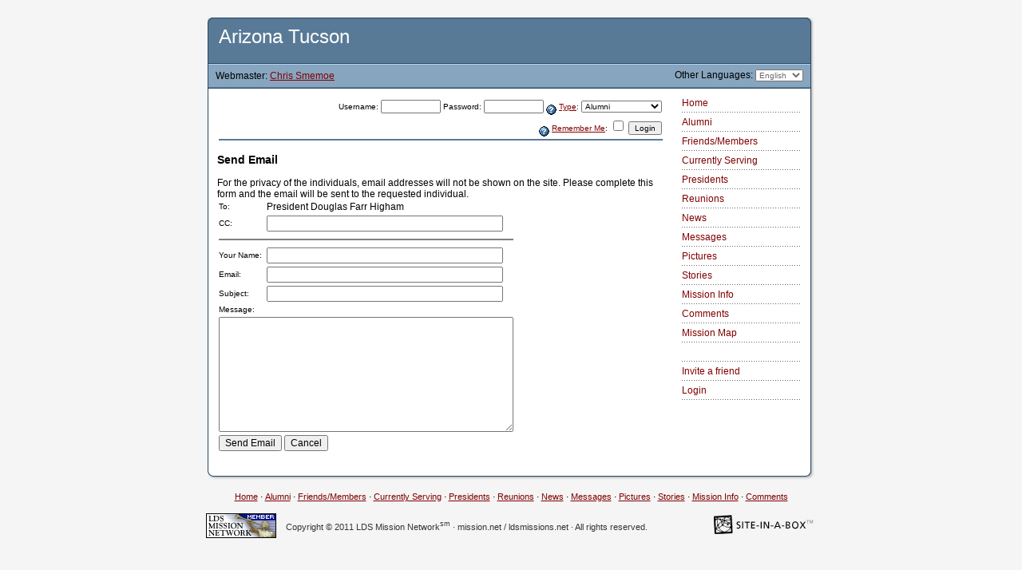

--- FILE ---
content_type: text/html; charset=utf-8
request_url: https://www.mission.net/arizona/tucson/sendemail.php?pID=6697
body_size: 3481
content:
<!DOCTYPE HTML PUBLIC "-//W3C//DTD HTML 4.0 Transitional//EN">
<html>
<!--  Arizona Tucson - Alumni Web Site - Copyright 2011 by Chris Smemoe  -->
<head>
<meta http-equiv="content-type" content="text/html; charset=utf-8">
<meta name="viewport" content="width=device-width, initial-scale=1">
<title>Arizona Tucson | Send Email: President Douglas Farr Higham</title>
	
	<meta name="description" content="Arizona Tucson Alumni Web Site is dedicated to the alumni of this mission of The Church of Jesus Christ of Latter-day Saints.  ">
	<meta name="keywords" content="Arizona Tucson LDS Latter-day Saints Alumni Missionaries ">
	<meta http-equiv="Content-Type" content="text/html; charset=utf-8">
<meta name='robots' content='noindex, nofollow'>

	<link rel="stylesheet" type="text/css" href="upload_files/new.sib.css">
			
		<script type="text/javascript">
			<!-- cloak
				// Preload images
		
		roll = 0;
		function imgAct(imgName) {
			if (roll == 1) {
				document[imgName].src = eval(imgName + "on.src");
			}
		}

		function imgInact(imgName) {
			if (roll == 1) {
				document[imgName].src = eval(imgName + "off.src");
			}
		}

		function helpWin(help_id, admin) {
			helpURL = 'https://www.mission.net/arizona/tucson/help.php?help_id=' + help_id + '&admin=' + admin
			win = window.open(helpURL, 'help_win', 'width=620,height=450,toolbar=no,scrollbars=yes,resizeable=yes,resizable=1,resize=yes');
			win.focus();
		}

		function chkDouble(ctrl) {
			if (ctrl.value != '1') {
				ctrl.value = '1';
				return true;
			} else {
				alert('You have already clicked this button and the form is processing. Please be patient as it completes.');
				return false;
			}
		}

		function lang_jump(url) {
			location.replace(url);
		}

		function pix_jump(pixID) {
			location.replace('/arizona/tucson/sendemail.php?pID='+pixID);
		}

		if (top.location != self.location) {
			top.location = self.location.href
		}

		
		//-->
		</script>
	<script src="https://www.google-analytics.com/urchin.js" type="text/javascript">
	</script>
	<script type="text/javascript">
	_uacct = "UA-92499-3";
	urchinTracker();
	</script>
	<!-- Global site tag (gtag.js) - Google Analytics -->
	<script src="https://www.googletagmanager.com/gtag/js?id=G-3CX1929JDT" type="text/javascript"></script>
	<script type="text/javascript">
	  window.dataLayer = window.dataLayer || [];
	  function gtag(){dataLayer.push(arguments);}
	  gtag('js', new Date());

	  gtag('config', 'G-3CX1929JDT');
	</script>
</head>
<body style="background-color:#F5F5F5;" >


<div align="center">
<br>
<!-- BEGIN TOP CURVE -->
<table width="760" border="0" cellspacing="0" cellpadding="0">
        <tr>
                <td width="756"><img src="images/top.gif" alt="Top Curve" height="7" width="756" border="0"></td>
                <td><img src="images/shadow_top.gif" alt="Top Shadow" height="7" width="4" border="0"></td>
        </tr>
</table>
<!-- BEGIN MISSION TITLE -->
<table width="760" border="0" cellspacing="0" cellpadding="0">
        <tr height="50">
                <td rowspan="6" bgcolor="#264865" width="1" height="82"><img src="images/spacer.gif" alt="Border" height="1" width="1" border="0"></td>
                <td colspan="3" bgcolor="#597a96" height="50">
                        <h1 class="home"><!-- MISSION TITLE -->&nbsp;&nbsp;Arizona Tucson</h1>
                </td>
                <td rowspan="6" bgcolor="#264865" width="1" height="82"><img src="images/spacer.gif" alt="Border" height="1" width="1" border="0"></td>
                <td rowspan="6" width="4" height="82" background="images/shadow.gif"><img src="images/spacer.gif" alt="Shadow" height="1" width="4" border="0"></td>
        </tr>
        <tr height="1">
                <td colspan="3" bgcolor="#264865" height="1"><img src="images/spacer.gif" alt="Spacer" height="1" width="1" border="0"></td>
        </tr>
        <tr height="1">
                <td colspan="3" bgcolor="#afd3f2" height="1"><img src="images/spacer.gif" alt="Spacer" height="1" width="1" border="0"></td>
        </tr>
        <tr height="28">
                <td bgcolor="#87a5bf" height="28" class="webmaster"><!-- BEGIN WEBMASTER STRING-->&nbsp;&nbsp;&nbsp;Webmaster: <a href="comments.php" class="links">Chris Smemoe</a></td>
				<td bgcolor="#87a5bf" height="28" class="chat" align="center">
				<!-- BEGIN CHAT STATUS -->
									<!-- END CHAT STATUS -->
				</td>
                <td align="right" bgcolor="#87a5bf" height="28"><!-- BEGIN LANGUAGE SWITCH -->Other Languages: <select class="records" onChange="if (this.value) lang_jump(this.value)"><option selected class="records" value="/arizona/tucson/sendemail.php?set_lang=eng&pID=6697&">English</option>
<option class="records" value="/arizona/tucson/sendemail.php?set_lang=spanish&pID=6697&">Español</option>
</select>&nbsp;&nbsp;&nbsp;</td>
        </tr>
        <tr height="1">
                <td colspan="3" bgcolor="#637e95" height="1"><img src="images/spacer.gif" alt="Spacer" height="1" width="1" border="0"></td>
        </tr>
        <tr height="1">
                <td colspan="3" bgcolor="#264865" height="1"><img src="images/spacer.gif" alt="Spacer" height="1" width="1" border="0"></td>
        </tr>
</table>
<!-- END MISSION TITLE -->

<!-- BEGIN WARNING CODE HERE -->


<!-- END WARNING CODE -->

<!-- BEGIN BODY CONTENT-->
<table width="760" border="0" cellspacing="0" cellpadding="0">
        <tr>
                <td rowspan="2" bgcolor="#264865" width="1"><img src="images/spacer.gif" alt="Spacer" height="1" width="1" border="0"></td>
                <td bgcolor="white" align="left" valign="top">

<!-- CUSTOM CONTENT HERE-->

                        <table width="100%" border="0" cellspacing="10" cellpading="0">
                                <tr>
                                        <td>


			<form method="POST" action="/arizona/tucson/sendemail.php?pID=6697" id="loginForm">
				<table border="0" width="100%">
					<tr><td class="formLabel" align="right">
						Username:

						<input class="formLabel" type="text" name="jmp_username" size="10" value="">
						Password:
						<input class="formLabel" type="password" name="jmp_passwd" size="10" value="">
						<a href="javascript:helpWin('login_user_type', 1)"><img alt="Help" align="middle" border=0 src="images/help.gif"></a> <a href="javascript:helpWin('login_user_type', 1)">Type</a>:
						
<select name="jmp_type"  class="formLabel">
<option value="ALUMNI">Alumni</option>
<option value="FRIEND">Friends/Members</option>
<option value="CURRENT">Current</option>
<option value="PRES">President</option>
</select>

					</td></tr>
					<tr><td class="formLabel" align="right">
						<a href="javascript:helpWin('remember_me', 1)"><img alt="Help" align="middle" border=0 src="images/help.gif"></a> <a href="javascript:helpWin('remember_me', 1)">Remember Me</a>:
						<input type="checkbox" name="jmp_autologin">
						<input type="submit" class="formLabel" name="jmp_login" value="Login">
						<input type="hidden" name="jmp" value="1">
					</td></tr>
					<tr><td class="modulehead"></td></tr>
				</table>
			</form>
			<h3>Send Email</h3>
		
      			
				For the privacy of the individuals, email addresses will not be shown on the site. Please complete this form and the email will be sent to the requested individual.
				<form action="/arizona/tucson/sendemail.php" method="POST">
					<table border="0" cellpadding="2" cellspacing="0">
						
						<tr>
							<td class="formLabel">To:</td>
							<td>President Douglas Farr Higham</td>
						</tr>
						<tr>
							<td class="formLabel">CC:</td>
							<td class="formElement"><input class="formElement" type="text" name="send_info[cc]" value="" size="40"></td>
						</tr>
						<tr><td class="formLabel" colspan="2"><hr noshade></td></tr>
						<tr>
							<td class="formLabel">Your Name:</td>
							<td class="formElement"><input class="formElement" type="text" value="" name="send_info[full_name]" size="40"></td>
						</tr>
						<tr>
							<td class="formLabel">Email:</td>
							<td class="formElement"><input class="formElement" type="text" name="send_info[email]" value="" size="40"></td>
						</tr>
						<tr>
							<td class="formLabel">Subject:</td>
							<td class="formElement"><input class="formElement" type="text" name="send_info[subject]" value="" size="40"></td>
						</tr>
						<tr>
							<td class="formLabel" colspan="2">Message:</td>
						</tr>
						<tr>
							<td class="formElement" colspan="2"><textarea class="formElement" name="send_info[message]" cols="50" rows="10" wrap="virtual"></textarea></td>
						</tr>
			
						<tr>
							<td class="formElement" colspan="2">
								<input type="hidden" name="submitted" value="">
								<input class="formElement" type="submit" name="submit" value="Send Email" onClick="if (!chkDouble(this.form.submitted)) return false; else return true;">
								<input class="formElement" type="button" name="cancel" value="Cancel" onClick="history.back()">
								<input type="hidden" name="action" value="send">
								<input type="hidden" name="pID" value="6697">
								<input type="hidden" name="referer" value="">
							</td>
						</tr>
					</table>
				</form>
  			
			
                                        </td>
                                </tr>
                        </table>

<!-- END CUSTOM CONTENT -->

                </td>
                <td rowspan="2" align="left" valign="top" bgcolor="white" width="170">

<!-- BEGIN SIDE NAVIGATION -->

                        <table width="100%" border="0" cellspacing="10" cellpading="0">
                                <tr>
                                        <td>

<a class="menu" href=".">Home</a><br><img src="images/nav_hrz_dots.gif" width="150" height="10" alt="divider"><br>
<a class="menu" href="alumnilist.php">Alumni</a><br><img src="images/nav_hrz_dots.gif" width="150" height="10" alt="divider"><br>
<a class="menu" href="friends.php">Friends/Members</a><br><img src="images/nav_hrz_dots.gif" width="150" height="10" alt="divider"><br>
<a class="menu" href="current.php">Currently Serving</a><br><img src="images/nav_hrz_dots.gif" width="150" height="10" alt="divider"><br>
<a class="menu" href="presidents.php">Presidents</a><br><img src="images/nav_hrz_dots.gif" width="150" height="10" alt="divider"><br>
<a class="menu" href="reunions.php">Reunions</a><br><img src="images/nav_hrz_dots.gif" width="150" height="10" alt="divider"><br>
<a class="menu" href="news.php">News</a><br><img src="images/nav_hrz_dots.gif" width="150" height="10" alt="divider"><br>
<a class="menu" href="messages.php">Messages</a><br><img src="images/nav_hrz_dots.gif" width="150" height="10" alt="divider"><br>
<a class="menu" href="pictures.php">Pictures</a><br><img src="images/nav_hrz_dots.gif" width="150" height="10" alt="divider"><br>
<a class="menu" href="stories.php">Stories</a><br><img src="images/nav_hrz_dots.gif" width="150" height="10" alt="divider"><br>
<a class="menu" href="missioninfo.php">Mission Info</a><br><img src="images/nav_hrz_dots.gif" width="150" height="10" alt="divider"><br>
<a class="menu" href="comments.php">Comments</a><br><img src="images/nav_hrz_dots.gif" width="150" height="10" alt="divider"><br>
<a class="menu" href="page.php?pg_id=5080">Mission Map</a><br><img src="images/nav_hrz_dots.gif" width="150" height="10" alt="divider"><br>
<a class="menu" href="blank_line"></a><br><img src="images/nav_hrz_dots.gif" width="150" height="10" alt="divider"><br>
<a class="menu" href="invite.php">Invite a friend</a><br><img src="images/nav_hrz_dots.gif" width="150" height="10" alt="divider"><br>
<a class="menu" href="index.php?pID=6697&show_login=1">Login</a><br><img src="images/nav_hrz_dots.gif" width="150" height="10" alt="divider"><br>

                                        </td>
                                </tr>
                        </table>

<!-- END SIDE NAVIGATION -->

                </td>
                <td rowspan="2" bgcolor="#264865" width="1"><img src="images/spacer.gif" alt="Spacer" height="1" width="1" border="0"></td>
                <td rowspan="2" width="1" background="images/shadow.gif"><img src="images/spacer.gif" alt="Spacer" height="1" width="4" border="0"></td>
        </tr>
        <tr>
                <td bgcolor="white">

                </td>
        </tr>
</table>

<!-- END BODY CONTENT -->

<table width="760" border="0" cellspacing="0" cellpadding="0">
        <tr>
                <td width="756"><img src="images/bottom.gif" alt="Bottom Curve" height="11" width="756" border="0"></td>
                <td><img src="images/shadow_bottom.gif" alt="Bottom Shadow" height="10" width="4" border="0"></td>
        </tr>
</table>

<!-- BEGIN FOOTER INFORMATION -->
<br>
<table width="760" border="0" cellspacing="0" cellpadding="0">
        <tr>
                <td align="center">

<!-- BEGIN FOOTER LINKS -->
<a class="footer" href=".">Home</a>
 &#183; <a class="footer" href="alumnilist.php">Alumni</a>
 &#183; <a class="footer" href="friends.php">Friends/Members</a>
 &#183; <a class="footer" href="current.php">Currently Serving</a>
 &#183; <a class="footer" href="presidents.php">Presidents</a>
 &#183; <a class="footer" href="reunions.php">Reunions</a>
 &#183; <a class="footer" href="news.php">News</a>
 &#183; <a class="footer" href="messages.php">Messages</a>
 &#183; <a class="footer" href="pictures.php">Pictures</a>
 &#183; <a class="footer" href="stories.php">Stories</a>
 &#183; <a class="footer" href="missioninfo.php">Mission Info</a>
 &#183; <a class="footer" href="comments.php">Comments</a>
<!-- END FOOTER LINKS -->

                </td>
        </tr>
</table>
<br>
<table width="764" border="0" cellspacing="0" cellpadding="0">
        <tr>
                <td width="100" align="left" valign="top"><a href="http://www.mission.net"><img src="images/ldsmn-88x31-m.gif" alt="LDS Mission Network" height="31" width="88" border="0"></a></td>
                <td>

<!-- BEGIN FOOTER STRING-->
<address>

<p>Copyright &copy; 2011 LDS Mission Network<sup>sm</sup> &#183; mission.net / ldsmissions.net &#183; All rights reserved.</p>


</address>

                </td>
                <td align="right" valign="top" width="140"><a href="http://www.mission.net/en/mnt_sib.html"><img src="images/sib-logo-sm.gif" alt="Site-in-a-Box is a service mark of LDS Mission Network. Version 2.1" height="29" width="130" border="0"></a></td>
        </tr>
</table>
</div>
